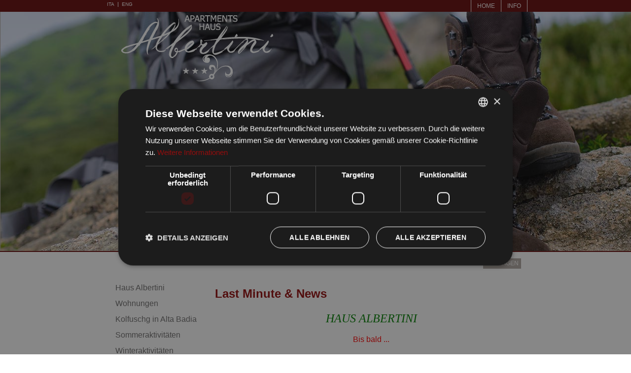

--- FILE ---
content_type: text/html; charset=utf-8
request_url: https://www.hausalbertini.it/de/last-minute-angebote
body_size: 3065
content:
<!DOCTYPE HTML>
<html lang="de">
<head>
<meta charset="utf-8">
	<meta name="description" content="Entdecke hier unsere besten Urlaubsangebote und Last Minute Hits für deinen Urlaub in Kolfuschg in Alta Badia in Südtirol.">
	<meta name="generator" content="Altea">
	<title>Last Minute Angebote und Neuigkeiten im Haus Albertini in Kolfuschg</title>
	<link href="/favicon.ico" rel="icon" type="image/vnd.microsoft.icon">
<link href="/media/vendor/joomla-custom-elements/css/joomla-alert.min.css?0.4.1" rel="stylesheet">
	<link href="/media/plg_system_jcepro/site/css/content.min.css?86aa0286b6232c4a5b58f892ce080277" rel="stylesheet">
<script src="/media/mod_menu/js/menu.min.js?376442" type="module"></script>
	<script type="application/json" class="joomla-script-options new">{"joomla.jtext":{"ERROR":"Fehler","MESSAGE":"Nachricht","NOTICE":"Hinweis","WARNING":"Warnung","JCLOSE":"Schließen","JOK":"OK","JOPEN":"Öffnen"},"system.paths":{"root":"","rootFull":"https:\/\/www.hausalbertini.it\/","base":"","baseFull":"https:\/\/www.hausalbertini.it\/"},"csrf.token":"4d13bd5c8b24fa66cbcdc0fb0248918e"}</script>
	<script src="/media/system/js/core.min.js?0f010b62c63cba7000cdac12a81b45c4"></script>
	<script src="/media/system/js/messages.min.js?0f010b62c63cba7000cdac12a81b45c4" type="module"></script>

<meta name="viewport" content="width=device-width, initial-scale=1">
<link rel="stylesheet" type="text/css" media="all" href="/templates/albertini/css/reset.css">
<link rel="stylesheet" type="text/css" media="screen" href="/templates/albertini/css/jquery.fancybox.css">
<link rel="stylesheet" type="text/css" media="screen" href="/templates/albertini/css/albertini.css">
<link rel="stylesheet" type="text/css" media="screen and (max-width: 1024px)" href="/templates/albertini/css/albertini-responsive.css">
<link rel="stylesheet" type="text/css" media="screen" href="/templates/albertini/css/custom-theme/jquery-ui-1.10.0.custom.min.css">
<link rel="stylesheet" type="text/css" media="screen" href="/templates/albertini/css/colortip-1.0-jquery.css">
<link rel="stylesheet" type="text/css" media="print" href="/templates/albertini/css/print.css">
<!--[if lt IE 8]><link href="/templates/albertini/css/ie7.css" rel="stylesheet" type="text/css" media="screen" /><![endif]-->


    <script type="text/javascript" charset="UTF-8" src="//cdn.cookie-script.com/s/2695b51c0913971d4087bfd7d6c3b8c2.js"></script>

<!-- Google Tag Manager -->
<script>(function(w,d,s,l,i){w[l]=w[l]||[];w[l].push({'gtm.start':
            new Date().getTime(),event:'gtm.js'});var f=d.getElementsByTagName(s)[0],
        j=d.createElement(s),dl=l!='dataLayer'?'&l='+l:'';j.async=true;j.src=
        'https://www.googletagmanager.com/gtm.js?id='+i+dl;f.parentNode.insertBefore(j,f);
    })(window,document,'script','dataLayer','GTM-WW6MBG5');</script>
<!-- End Google Tag Manager -->
<link rel="canonical" href="https://www.hausalbertini.it/de/last-minute-angebote" />
</head>

<body class="">
<!-- Google Tag Manager (noscript) -->
<noscript><iframe src=https://www.googletagmanager.com/ns.html?id=GTM-WW6MBG5
                  height="0" width="0" style="display:none;visibility:hidden"></iframe></noscript>
<!-- End Google Tag Manager (noscript) -->

<div class="header">
  <div class="bar">
    <div class="center">
      <ul class="mod-menu mod-list nav menuservice">
<li class="nav-item item-150"><a href="/" >Home</a></li><li class="nav-item item-151"><a href="/de/alta-badia-anreise" >Info</a></li></ul>
<div class="mod-languages">

	<ul class="lang-block">
						<li class="" dir="ltr">
                                <a href="/last-minute-news">
							ita						</a>
			</li>
											<li class="" dir="ltr">
                                <a href="/en/last-minute-offers">
							eng						</a>
			</li>
				</ul>

</div>

<div id="mod-custom128" class="mod-custom custom">
    <a class="logo" href="/de/"><img alt="haus-albertini" src="/images/design/haus-albertini.png" height="136" width="330" /></a></div>

    </div>
  </div>
  <div class="slideshowbox">
    
<div id="mod-custom131" class="mod-custom custom">
    <div id="headerimgs">
      <div id="headerimg1" class="headerimg">&nbsp;</div>
      <div id="headerimg2" class="headerimg">&nbsp;</div>
    </div></div>

  </div>
</div>
<div class="wrapper">
  
<div id="mod-custom99" class="mod-custom custom">
    <div class="requestarea">
  <span>Verf&uuml;gbarkeit pr&uuml;fen</span>
  <div class="form">
    <form action="/de/anfrage-verfuegbarkeit" method="post" autocomplete="off">
      <label for="q_arriving">Anreise:</label>
      <input type="text" class="datepicker" id="q_arriving" name="arriving" required>
      <label for="q_departure">Abreise:</label>
      <input type="text" class="datepicker" id="q_departure" name="departure" required>
      <label for="q_adults">Erwachsene:</label>
      <input type="text" id="q_adults" name="adults" class="small">
      <label for="q_children">Kinder:</label>
      <input type="text" id="q_children" name="children" class="small">
      <input type="submit" class="submit" value="Anfragen">
    </form>
  </div>
</div>
</div>

  <div class="box">
    <div class="sidebar">
      <ul class="mod-menu mod-list nav menumain">
<li class="nav-item item-132 default"><a href="/de/" >Haus Albertini</a></li><li class="nav-item item-133"><a href="/de/apartments-kolfuschg" >Wohnungen</a></li><li class="nav-item item-134"><a href="/de/kolfuschg-alta-badia" >Kolfuschg in Alta Badia</a></li><li class="nav-item item-135"><a href="/de/sommerurlaub-kolfuschg" >Sommeraktivitäten</a></li><li class="nav-item item-136"><a href="/de/winterurlaub-kolfuschg" >Winteraktivitäten</a></li><li class="nav-item item-137 current active"><a href="/de/last-minute-angebote" aria-current="page">Last Minute &amp; News</a></li><li class="nav-item item-138"><a href="/de/preise-ferienwohnungen" >Preise</a></li><li class="nav-item item-139"><a href="/de/alta-badia-anreise" >Anreise und Kontakt</a></li><li class="nav-item item-140"><a href="/de/anfrage-verfuegbarkeit" >Anfrage</a></li></ul>

    </div>
    <div class="topic">
      <div class="precontent">
        
        <br class="clear">
      </div>
      <div class="content">
        <div id="system-message-container" aria-live="polite"></div>

        <div class="item-page" id="maintxt">
	
		
						
	
	
		
								<div>
		<h1>Last Minute &amp; News</h1>
<h2 style="text-align: center;">
	<span style="font-size: 24px;"><span style="color: rgb(0, 128, 0);"><span style="font-family: comic sans ms, cursive;"><em>HAUS ALBERTINI</em></span></span></span></h2>
<br>
<h2 style="text-align: center;">
	<font color="#ff0000">Bis bald ...</font></h2> 	</div>

	
						</div>
      </div>
      <div class="postcontent">
        
      </div>
      <br class="clear">
    </div>
    <br class="clear">
    <div class="promoimage">
      
<div id="mod-custom117" class="mod-custom custom">
    <img alt="promo-image-winter" src="/images/content/promo-image-winter.jpg" height="262" width="202" /></div>

    </div>
  </div>
  <div class="footer">
    
<div id="mod-custom102" class="mod-custom custom">
    <a class="logo" href="/de/"><img alt="haus-albertini-footer" src="/images/design/haus-albertini-footer.png" height="87" width="175" /></a></div>

<div id="mod-custom105" class="mod-custom custom">
    <div class="desc">Haus ALBERTINI - Albertini Claudia<br /> STRADA SOTDLIJIA, 39<br /> 39033 Kolfuschg (BZ)<br />Südtirol<br /> <br /> <a href="tel:+390471836488" class="tel">TEL: +39 0471 836488</a><br /> P.IVA&nbsp;02787010210<br />CIN: IT021026B4HPCXNRAC</div></div>

<div id="mod-custom111" class="mod-custom custom">
    <div class="mail"><a target="_blank" href="mailto:info@hausalbertini.it">info@hausalbertini.it</a></div></div>
<ul class="mod-menu mod-list nav menufooter">
<li class="nav-item item-156"><a href="/de/gestaltung-webseite" >Credits</a></li><li class="nav-item item-234"><a href="/de/firmendaten" >Firmendaten</a></li><li class="nav-item item-248"><a href="http://www.hausalbertini.it/static/cookie/index.php?lang=de" target="_blank" rel="noopener noreferrer">Cookies</a></li><li class="nav-item item-795"><a href="/de/sitemap-de" >Sitemap (DE)</a></li></ul>

<div id="mod-custom114" class="mod-custom custom">
    <div class="altea"><a href="https://www.altea.it/de/" target="_blank" rel="noopener" title="Internetagentur Südtirol"><img src="https://static.alteabz.it/logo/altea.svg.php?color=ffffff" alt="Internetagentur Südtirol" width="30" height="17" /></a></div></div>

  </div>
</div>
<div class="background">
  
<div id="mod-custom127" class="mod-custom custom">
    <img alt="altabadia-01" src="/images/header/last-minute/altabadia-01.jpg" height="486" width="1279" /></div>

</div>
<script type="text/javascript" src="/templates/albertini/js/jquery-1.8.2.min.js"></script>
<script type="text/javascript" src="/templates/albertini/js/jquery-ui-1.10.0.custom.min.js"></script> 
<script type="text/javascript" src="/templates/albertini/js/jquery.fancybox.pack.js"></script> 
<script type="text/javascript" src="/templates/albertini/js/colortip-1.0-jquery.js"></script> 
<script type="text/javascript" src="/templates/albertini/js/slider.js"></script>
<script type="text/javascript" src="/templates/albertini/js/albertini.js"></script>
<script type="text/javascript">$(document).ready(function() { $(".datepicker").datepicker(datePicker_de); });</script>
<span id="language-selector" class="de">&nbsp;</span>

</body>
</html>

--- FILE ---
content_type: text/css; charset=utf-8
request_url: https://www.hausalbertini.it/templates/albertini/css/albertini.css
body_size: 2567
content:
body { background-image:url(../img/bg.png); background-repeat:no-repeat; background-position:center -55px; background-attachment:scroll; font-family:Arial, Helvetica, sans-serif;}
.background {display:none; position:absolute; width:10px; height:10px; overflow:hidden;}
.clear { margin:0; padding:0; height:0; clear:both; line-height:0; font-size:0; display:block;}
.header { position:relative; width:100%; height:510px; border-bottom:2px solid #670a0a;}
.header .center { position:relative; z-index:1000;}
.bar { position:relative; width:100%; height:24px; background-color:#670a0a; font-family:Tahoma, Geneva, sans-serif; font-size:12px; color:#FFF; line-height:24px; text-align:right; text-transform:uppercase; z-index:1000;}
.center, .wrapper { position:relative; width:860px; margin:0 auto;}
.slideshowbox { position:relative; width:100%; height:486px; background-color:#b2a9a3; z-index:3;}
.bar .logo { position:absolute; top:30px; left:25px; z-index:4;}
.actions, .customhidden { display:none;}
.menuservice, .mod-languages { display:inline; float:right;}
.menuservice li , .mod-languages li { display:block; float:left; border-right:1px solid #FFF; padding:0 12px;}
.menuservice a, .mod-languages a { display:inline; color:#FFF; text-decoration:none;}
.requestarea { position:relative; width:860px;height:48px; background-image:url(../img/booking-bg.png); overflow:hidden; color:#FFF; font-size:11px; text-transform:uppercase; font-family:Arial, Helvetica, sans-serif;}
.requestarea span {background-image: url("../img/booking-arrow.png");background-position: left 4px;background-repeat: no-repeat;font-size: 18px;left: 11px;padding-left: 20px;position: absolute;top: 8px; text-transform:none;}
.requestarea .form { float:right; margin: 13px;}
.requestarea input, .requestarea label { display:block; float:left;}
.requestarea input { margin:0; padding:0 0 0 7px; background:none; border:none; display:block; width:95px; height:21px; line-height:21px; background-color:#FFF; text-align:left; background-image:url(../img/calendar.png); background-position:82px 1px; background-repeat:no-repeat; font-size:12px; font-family:Arial, Helvetica, sans-serif;}
.requestarea input.small {width: 30px;text-align: center;margin: 0;padding: 0;}
.requestarea input.submit { width:auto; background:none; background-color:#b2a9a3; color:#FFF; text-transform:uppercase; padding:0 5px; margin:0; line-height:21px; text-align:center; margin-left:11px;}
.requestarea label { display:block; height:21px; line-height:21px; padding:0 5px 0 10px;}
.sidebar { position:relative; width:213px; float:left; padding-bottom:300px;}
.promoimage { position:absolute; bottom:0px; left:0;}
.box { position:relative; margin-bottom:10px; background-image:url(../img/bg-sidebar-line.png); background-repeat:repeat-y; background-position:212px top;}
#alteaPrivacyText1 {
height: 50px;
border: 1px dotted #625742;
resize: none;
}
#anfrageformular textarea {
background: #FFF;
border: 1px solid #CCC;
font-size: 12px;
color: #625742;
padding: 10px;
width: 94%;
resize: none;}

.menumain { font-family:Arial, Helvetica, sans-serif; color:#706f6f; font-size:16px; padding:5px 0;}
.menumain li a {color:#706f6f; text-decoration:none; background-image:url(../img/heaths.png); background-position:0 1px; background-repeat:no-repeat; display:block; padding:4px 0 4px 24px; line-height:16px; margin:7px 0; line-height:17px;}
.menumain li.active a, .menumain li a:hover { color:#670a0a; background-position:0 -36px;}
.content { font-family:Arial, Helvetica, sans-serif; line-height:130%; padding-top:9px; padding-bottom:20px;}
.content h1 {font-size:24px; font-weight:bold; color:#950d0d;margin-bottom: 29px;line-height: 23px;}
.content p { margin-bottom:10px; font-size:16px; color:#453522;}
.content a { color:#950d0d;}
.content a:hover { text-decoration:none; color:#950d0d;}
.content strong { font-weight:bold; color:#950d0d;}
.content em { font-style:italic;}
.content li { list-style-type:square; margin:0 0 10px 20px;}
.topic { float:right; position:relative; width:634px;}
.welcomebox.left {position:relative;width:244px; height:183px; float:left; background-color:#b2a9a3; color:#FFF; padding:28px 16px;}
.welcomebox.left h2 { font-size:24px; font-weight:normal; margin-bottom:25px;}
.welcomebox.left p { font-size:12px; line-height:130%;}
.welcomebox.left .link { position:absolute; bottom:7px; right:15px;}
.welcomebox.right {position:relative;width:358px; height:239px; float:right; background-color:#b2a9a3;}
.welcomebox.right .img { position:absolute; top:0; right:0; z-index:5;}
.welcomebox.right .mask { position:absolute; top:0; right:0; z-index:6;}
.footer { position:relative; background-color:#b2a9a3; color:#FFF; font-size:12px;height:120px;}
.footer .logo { display:block; float:left; width:212px; height:111px; border-right:2px solid #FFF; text-align:center;}
.footer .logo img { display:block; position:relative; margin:18px auto 0; width:175px; height:87px;}
.footer .desc { display:block; position:relative; padding:10px; float:left; line-height:110%;}
.footer .social { position:relative; float:left;margin: 63px 15px 0 5px;}
.footer .mail { position:relative; float:left; margin:81px 0 0 0;}
.footer .mail a { color:#FFF; text-decoration:none; text-transform:uppercase; background-image:url(../img/mail.png); background-position:left top; background-repeat:no-repeat; padding-left:30px; display:block; height:21px; line-height:25px;}
.footer .altea { position:relative; float:right; padding:10px; margin-top:73px;}

.footer #backlink { position:absolute; top:35px; right:5px; margin:0; width:100px; height:20px;}
.footer #miaaltabadia { position:absolute; top:5px; right:5px; margin:0;}


.menufooter {position:absolute; top:55px; right:10px;}
.menufooter li { float:left; padding:0 0 0 12px;}
.menufooter a {color:#FFF; text-decoration:none; text-transform:uppercase; display:block; height:21px; line-height:25px;}
.footer a:hover {text-decoration:underline;}
.headerimg {background-position: center top;background-repeat: no-repeat;width:100%;height:486px;position:absolute;}
.roompreview { position:relative; width:614px; height:auto; background-color:#f6f4f3; margin-bottom:30px; font-size:12px; color:#453522; line-height:125%; padding:10px;}
.room.left { width:400px; position:relative; float:left; padding-right:13px;}
.room.left h2 { font-weight:bold; font-size:16px; color:#670a0a;  padding-bottom:10px; line-height:17px;}
.room.left p { margin-bottom:10px;}
.room.left table { width:400px; text-align:center; margin-top:20px;}
.room.left table th { font-size:14px; padding:3px 0;}
.room.left table td { padding:3px 0;}
.room.right { position:relative; float:right; width:201px;}
.roompreviewimg { display:block; position:relative; width:201px; height:126px;}
.roompreviewimg span { display:block; z-index:5; position:absolute; left:10px; bottom:5px; width:41px; height:42px; margin:0; padding:0;}
.checkavailability { display:block; position:relative; width:171px; height:21px; padding-left:30px; margin:4px 0 0 0; background-color:#670a0a; color:#FFF; text-decoration:none; text-transform:uppercase; font-size:12px; line-height:21px;}
.checkavailability span {border-left: 8px solid #FFF;border-top: 5px solid transparent;border-bottom: 5px solid transparent;display: block;width: 0;height: 0;position: absolute;top: 5px;left: 10px;font-size: 0px;color: white;}
.showdetails { display:block; position:absolute; right:211px; bottom:10px; width:141px; height:21px; padding-left:60px; margin:0; background-color:#b2a9a3; color:#FFF; text-decoration:none; text-transform:uppercase; font-size:12px; line-height:21px;}
.showdetails span {border-left: 8px solid #FFF;border-top: 5px solid transparent;border-bottom: 5px solid transparent;display: block;width: 0;height: 0;position: absolute;top: 5px;left: 40px;font-size: 0px;color: white;}
.roompreview .hidden { display:none;}
.requestbutton { display:block; position:relative; width:100%; /*height:21px;*/ margin:4px 0 0 0; background-color:#b2a9a3; padding-left:30px; color:#FFF; text-decoration:none; text-transform:uppercase; font-size:12px; line-height:21px;}
.requestbutton span {border-left: 8px solid #FFF;border-top: 5px solid transparent;border-bottom: 5px solid transparent;display: block;width: 0;height: 0;position: absolute;top: 5px;left: 10px;font-size: 0px;color: white;}
.mini {font-size:11px; line-height:100%;}
td.evidenzia {background:#670a0a; color:#FFFFFF; padding:5px 2px; font-size:12px; text-align:center;}
table#anfrageformular label {font-size:13px;}
table#anfrageformular strong { color:#FFF!important;}
table#anfrageformular label#accept {font-size:11px !important;}
table#anfrageformular input {border:1px solid #C5C6C6; margin-bottom:2px; color:#656354; font-size:13px; text-align:center;}
table#anfrageformular label  strong { color:#000!important;}
textarea#NOTE {resize:none; width:525px;}
.inhaber {font-size:13px !important; margin-bottom:10px;}
.button1 {padding:5px 10px; background:#616c28; color:#fff !important; border:0px !important; cursor:pointer;}
.button2 {padding:5px 10px; background:#620000; color:#fff !important; border:0px !important; cursor:pointer;}
#ris_form {display:none;}
#ris_form {padding:4px; margin-bottom:10px; border:2px solid #620000;}
#ris_form strong {font-size:13px !important; line-height:35px; color:#99423F;}
#ris_form p {margin:0 0 3px 0 !important; font-size:13px !important; color:#99423F;}
input.red {background:#99423F; color:#fff !important;}
input[type=checkbox] {border:0px !important;}
table.rates {position: relative;font-size: 12px;width: 240px;margin: 0 50px 30px 50px;}
table.rates.winter { float:left;}
table.rates td {padding: 4px;text-align: center;border-bottom: 1px solid #DDD;}
table.rates th {padding: 4px;font-weight: bold;background-color: #b2a9a3;width: 33%;}
table.rates th.title {background: none;font-size: 15px;color: #950d0d;padding-bottom: 10px;}  
hr.clear {background: none;border: none;border-bottom: 1px solid #DDD;width: 600px;margin: 0 auto;}
#bgController { position:relative; z-index:100000000000;}
#bgController .btn { position:absolute; width:17px; height:44px;top:444px; cursor:pointer; background:url('../img/arrows.png') no-repeat top left;}
#bgController #back { left:0px; background-position:top left;}
#bgController #next { right:0px; background-position:top right;}
.mod-languages { position:absolute; top:4px; left:0; float:none; z-index:111111;}
.mod-languages ul {margin: 0;padding: 0;list-style: none;font-size: 10px;height: 10px;line-height: 10px;}
.mod-languages li { margin:0!important; border-right:none; border-left:1px solid #FFF; padding:0 7px!important;}
.mod-languages li:first-child { border-left:none!important;}
.menuservice li:first-child { border-left:1px solid #FFF; }
#cookiesSentence {color:#FFF;}
#cookiesDiv {background:#b2a9a3;border-top:1px solid #FFF;}
.cookiesButton {background-color:#FFF;color:#b2a9a3;}
#cookiesDiv{position:fixed;bottom:0;left:0;width:100%;text-align:center;z-index:10000;}
#cookiesSentence{text-align:left;clear:both;line-height:25px;padding-bottom:5px;font-family:Arial,sans-serif;font-size:13px;}
.cookiesButton{border-radius:2px;cursor:default;display:inline-block;font-size:11px;font-weight:bold;height:17px;line-height:19px;margin-right:0px;min-width:26px;outline:0;margin-left:10px;padding:2px 5px;text-align:center;white-space:nowrap;cursor:pointer;}
@media print {#cookiesDiv { display:none!Important;}}

.form #alteaForm .af-container-fluid .af-row {
    flex-wrap: wrap;
}
.form #alteaForm .af-container-fluid .af-row .af-col {
    flex: 100%;
}
.form #alteaForm .af-container-fluid .af-row .af-col .af-form-group-header {
    background-color: #670a0a;
    color: #fff;
    font-weight: 400;
    padding: 6px 0;
}
.form #alteaForm .af-container-fluid .af-row .af-col [type=checkbox] {
    border: 1px solid #ced4da !important;
}

.form #alteaForm .af-container-fluid .af-row .af-col-center button {
    background-color: #670a0a;
}

--- FILE ---
content_type: text/css; charset=utf-8
request_url: https://www.hausalbertini.it/templates/albertini/css/colortip-1.0-jquery.css
body_size: 341
content:
.colorTip{display:none;position:absolute;left:50%;top:-75px;padding:6px;background-color:white;font-family:Arial,Helvetica,sans-serif;font-size:11px;font-style:normal;line-height:1;text-decoration:none;text-align:center;text-shadow:0 0 1px white;white-space:nowrap;-moz-border-radius:4px;-webkit-border-radius:4px;border-radius:4px;}
.pointyTip,.pointyTipShadow{border:6px solid transparent;bottom:-12px;height:0;left:50%;margin-left:-6px;position:absolute;width:0;}
.pointyTipShadow{border-width:7px;bottom:-14px;margin-left:-7px;}
.colorTipContainer{position:relative;text-decoration:none !important;}
.white .pointyTip{ border-top-color:white;}
.white .pointyTipShadow{ border-top-color:#ddd;}
.white .colorTip{background-color:white;border:1px solid #DDDDDD;color:#555555;}
.yellow .pointyTip{ border-top-color:#f9f2ba;}
.yellow .pointyTipShadow{ border-top-color:#e9d315;}
.yellow .colorTip{background-color:#f9f2ba;border:1px solid #e9d315;color:#5b5316;}
.blue .pointyTip{ border-top-color:#d9f1fb;}
.blue .pointyTipShadow{ border-top-color:#7fcdee;}
.blue .colorTip{background-color:#d9f1fb;border:1px solid #7fcdee;color:#1b475a;}
.green .pointyTip{ border-top-color:#f2fdf1;}
.green .pointyTipShadow{ border-top-color:#b6e184;}
.green .colorTip{background-color:#f2fdf1;border:1px solid #b6e184;color:#558221;}
.red .pointyTip{ border-top-color:#bb3b1d;}
.red .pointyTipShadow{ border-top-color:#8f2a0f;}
.red .colorTip{background-color:#bb3b1d;border:1px solid #8f2a0f;color:#fcfcfc;text-shadow:none;}
.black .pointyTip{ border-top-color:#333;}
.black .pointyTipShadow{ border-top-color:#111;}
.black .colorTip{background-color:#333;border:1px solid #111;color:#fcfcfc;text-shadow:none;}

--- FILE ---
content_type: text/css; charset=utf-8
request_url: https://www.hausalbertini.it/templates/albertini/css/albertini-responsive.css
body_size: 1900
content:
/* ==========================================================================
   ALBERTINI RESPONSIVE
   Questo file viene caricato solo su schermi <= 1024px
   (grazie alla media query nel tag link)
   Il CSS desktop (albertini.css) rimane intatto.
   ========================================================================== */

/* Box-sizing globale per calcoli piu prevedibili */
*, *::before, *::after {
  box-sizing: border-box;
}

/* Immagini responsive */
img {
  max-width: 100%;
  height: auto;
}

/* ==========================================================================
   TABLET (768px - 1024px)
   ========================================================================== */

/* Container fluidi */
.center,
.wrapper {
  width: 100%;
  max-width: 860px;
  padding: 0 15px;
}

/* Nascondi form prenotazione su tablet */
.requestarea {
  display: none;
}

/* Header e slideshow con aspect-ratio */
.header {
  height: auto;
}

.slideshowbox {
  height: auto;
  aspect-ratio: 1279 / 486;
}

.headerimg {
  background-size: cover;
  background-position: center;
  position: absolute;
  top: 0;
  left: 0;
  width: 100%;
  height: 100%;
}

/* Rimuovi linea divisoria su tablet (non si adatta al layout fluido) */
.box {
  background-image: none;
}

/* Sidebar e Topic proporzionali */
.sidebar {
  width: 25%;
}

.topic {
  width: 73%;
}

/* Welcomebox impilati */
.welcomebox.left {
  width: 100%;
  height: auto;
  float: none;
  padding: 20px;
}

.welcomebox.right {
  width: 100%;
  height: auto;
  float: none;
  margin-top: 15px;
  aspect-ratio: 358 / 239;
  padding: 0;
}

/* Elementi interni: rimuovi position absolute, fai che riempiano il contenitore */
.welcomebox.right .img,
.welcomebox.right .mask {
  position: absolute;
  top: 0;
  left: 0;
  right: 0;
  bottom: 0;
  width: 100%;
  height: 100%;
}

.welcomebox.right .img img,
.welcomebox.right .mask img {
  width: 100%;
  height: 100%;
  object-fit: cover;
}

/* ==========================================================================
   MOBILE (< 768px)
   ========================================================================== */
@media (max-width: 767px) {
  /* Header compatto */
  .header {
    height: auto;
    border-bottom: none;
  }

  .bar {
    height: auto;
    padding: 60px 0 10px 0; /* spazio per hamburger */
    text-align: center;
  }

  .bar .logo {
    position: relative;
    top: auto;
    left: auto;
    display: block;
    margin: 0 auto;
  }

  .bar .logo img {
    max-width: 220px;
    height: auto;
  }

  /* Nascondi menu servizi e lingue nella bar (vanno nell'hamburger) */
  .menuservice,
  .mod-languages {
    display: none;
  }

  /* Slideshow piu basso su mobile */
  .slideshowbox {
    aspect-ratio: 16 / 9;
  }

  /* Rimuovi layout a 2 colonne */
  .sidebar {
    display: none;
  }

  .topic {
    float: none;
    width: 100%;
    padding: 0;
  }

  /* Nascondi promoimage su mobile */
  .promoimage {
    display: none;
  }

  /* Welcomebox */
  .welcomebox.left {
    padding: 15px;
  }

  .welcomebox.left h2 {
    font-size: 20px;
    margin-bottom: 15px;
  }

  /* Footer responsive */
  .footer {
    height: auto;
    padding: 20px 15px;
    text-align: center;
    line-height: 1.6;
  }

  .footer .logo {
    float: none;
    width: 100%;
    height: auto;
    border-right: none;
    border-bottom: 2px solid #FFF;
    padding-bottom: 15px;
    margin-bottom: 15px;
  }

  .footer .logo img {
    margin: 0 auto;
  }

  .footer .desc {
    float: none;
    width: 100%;
    padding: 10px 0;
    line-height: 1.6;
  }

  .footer .social {
    float: none;
    margin: 15px 0;
  }

  .footer .mail {
    float: none;
    margin: 15px 0;
  }

  .footer .mail a {
    display: inline-block;
    text-align: left;
  }

  .menufooter {
    position: static;
    text-align: center;
    margin: 15px 0;
  }

  .menufooter li {
    float: none;
    display: inline-block;
    padding: 0 8px;
  }

  .footer .altea {
    float: none;
    position: static;
    margin: 15px 0;
  }

  .footer #backlink,
  .footer #miaaltabadia {
    position: static;
    display: block;
    margin: 10px auto;
  }

  /* Content */
  .content h1 {
    font-size: 20px;
    line-height: 1.3;
    margin-bottom: 20px;
  }

  .content p {
    font-size: 15px;
  }

  /* Roompreview (se presente in altre pagine) */
  .roompreview {
    width: 100%;
    padding: 10px;
  }

  .room.left,
  .room.right {
    float: none;
    width: 100%;
  }

  .room.left {
    padding-right: 0;
  }
}

/* ==========================================================================
   HAMBURGER MENU
   ========================================================================== */

/* Bottone hamburger (nascosto di default) */
.hamburger-btn {
  display: none;
  position: fixed;
  top: 10px;
  left: 10px;
  z-index: 10001;
  width: 44px;
  height: 44px;
  padding: 10px;
  background: #670a0a;
  border: none;
  border-radius: 4px;
  cursor: pointer;
}

.hamburger-btn span {
  display: block;
  width: 24px;
  height: 3px;
  background: #fff;
  margin: 4px 0;
  transition: transform 0.3s, opacity 0.3s;
}

/* Stato aperto - animazione X */
.hamburger-btn.active span:nth-child(1) {
  transform: rotate(45deg) translate(5px, 5px);
}

.hamburger-btn.active span:nth-child(2) {
  opacity: 0;
}

.hamburger-btn.active span:nth-child(3) {
  transform: rotate(-45deg) translate(5px, -5px);
}

/* Overlay scuro */
.menu-overlay {
  display: none;
  position: fixed;
  top: 0;
  left: 0;
  width: 100%;
  height: 100%;
  background: rgba(0,0,0,0.5);
  z-index: 9999;
}

.menu-overlay.active {
  display: block;
}

/* Drawer menu mobile */
.mobile-menu-drawer {
  position: fixed;
  top: 0;
  left: 0;
  width: 80%;
  max-width: 300px;
  height: 100vh;
  background: #fff;
  z-index: 10000;
  padding: 70px 20px 20px;
  overflow-y: auto;
  box-shadow: 2px 0 10px rgba(0,0,0,0.3);
  transform: translateX(-100%);
  transition: transform 0.3s ease;
}

.mobile-menu-drawer.open {
  transform: translateX(0);
}

/* Stili menu dentro il drawer */
.mobile-menu-drawer .menu-main-mobile {
  list-style: none;
  padding: 0;
  margin: 0;
}

.mobile-menu-drawer .menu-main-mobile li {
  margin: 0;
}

.mobile-menu-drawer .menu-main-mobile li a {
  display: block;
  padding: 14px 0 14px 24px;
  font-size: 16px;
  color: #706f6f;
  text-decoration: none;
  border-bottom: 1px solid #eee;
  background-image: url(../img/heaths.png);
  background-position: 0 10px;
  background-repeat: no-repeat;
}

.mobile-menu-drawer .menu-main-mobile li a:hover,
.mobile-menu-drawer .menu-main-mobile li.active a {
  color: #670a0a;
}

/* Selettore lingua nel drawer */
.mobile-menu-drawer .lang-switcher-mobile {
  margin-top: 25px;
  padding-top: 20px;
  border-top: 2px solid #670a0a;
}

.mobile-menu-drawer .lang-switcher-mobile span {
  display: block;
  font-size: 12px;
  color: #999;
  text-transform: uppercase;
  margin-bottom: 10px;
}

.mobile-menu-drawer .lang-switcher-mobile a {
  display: inline-block;
  padding: 8px 15px;
  margin-right: 8px;
  margin-bottom: 8px;
  border: 1px solid #670a0a;
  color: #670a0a;
  text-decoration: none;
  font-size: 14px;
  text-transform: uppercase;
}

.mobile-menu-drawer .lang-switcher-mobile a:hover {
  background: #670a0a;
  color: #fff;
}

/* Blocca scroll body quando menu aperto */
body.menu-is-open {
  overflow: hidden;
}

/* Mostra hamburger e drawer solo su mobile */
@media (max-width: 767px) {
  .hamburger-btn {
    display: block !important;
  }

  .mobile-menu-drawer {
    display: block !important;
  }

  .menu-overlay.active {
    display: block !important;
  }
}

--- FILE ---
content_type: text/css; charset=utf-8
request_url: https://www.hausalbertini.it/templates/albertini/css/print.css
body_size: -25
content:
@charset "utf-8";
/* CSS Document */

body { font-family:Arial, Helvetica, sans-serif; font-size:12px;}
.requestarea, .sidebar, .slideshowbox { display:none;}
td { padding:4px; border:1px solid #000; text-align:center;}
table { width:100%;}

--- FILE ---
content_type: application/javascript; charset=utf-8
request_url: https://www.hausalbertini.it/templates/albertini/js/albertini.js
body_size: 1481
content:
var datePicker_de = {dateFormat:"dd.mm.yy",firstDay:1,dayNamesMin:["So","Mo","Di","Mi","Do","Fr","Sa"],monthNames:["Januar","Februar","März","April","Mai","Juni","Juli","August","September","Oktober","November","Dezember"], onSelect:function(selectedDate) { instance = $(this).data("datepicker"); date_arr = $.datepicker.parseDate( instance.settings.dateFormat || $.datepicker._defaults.dateFormat, selectedDate, instance.settings); date_arr_plus = new Date(date_arr.getFullYear(),date_arr.getMonth(),date_arr.getDate() + 1); var date_par = new Date(date_arr.getFullYear(),date_arr.getMonth(),date_arr.getDate() + 7);$("#q_departure").datepicker('option','minDate',date_arr_plus); $("#q_departure").datepicker("setDate",date_par);}};
var datePicker_it = {dateFormat:"dd/mm/yy",firstDay:1,dayNamesMin:["Do","Lu","Ma","Me","Gi","Ve","Sa"],monthNames:["Gennaio","Febbraio","Marzo","Aprile","Maggio","Jugno","Luglio","Agosto","Settembre","Ottobre","Novembre","Dicembre"], onSelect:function(selectedDate) { instance = $(this).data("datepicker"); date_arr = $.datepicker.parseDate( instance.settings.dateFormat || $.datepicker._defaults.dateFormat, selectedDate, instance.settings); date_arr_plus = new Date(date_arr.getFullYear(),date_arr.getMonth(),date_arr.getDate() + 1); var date_par = new Date(date_arr.getFullYear(),date_arr.getMonth(),date_arr.getDate() + 7);$("#q_departure").datepicker('option','minDate',date_arr_plus); $("#q_departure").datepicker("setDate",date_par);}};
var datePicker_en = {dateFormat:"dd/mm/yy",firstDay:1,dayNamesMin:["Su","Mo","Tu","We","Th","Fr","Sa"],monthNames:["January","February","March","April","May","June","July","August","September","October","November","December"], onSelect:function(selectedDate) { instance = $(this).data("datepicker"); date_arr = $.datepicker.parseDate( instance.settings.dateFormat || $.datepicker._defaults.dateFormat, selectedDate, instance.settings); date_arr_plus = new Date(date_arr.getFullYear(),date_arr.getMonth(),date_arr.getDate() + 1); var date_par = new Date(date_arr.getFullYear(),date_arr.getMonth(),date_arr.getDate() + 7);$("#q_departure").datepicker('option','minDate',date_arr_plus); $("#q_departure").datepicker("setDate",date_par);}};

$(document).ready(function(){
	$('.social a').colorTip({ color:'white' });
	$(".showdetails").click(function() {
		par = $(this).parents(".roompreview");
		resetRooms();
		showRoom(par);
	});
	$(".lightbox").fancybox({ padding : 0 , margin : 0 , loop  : false , openEffect : 'fade', closeEffect : 'fade', nextEffect : 'fade', prevEffect : 'fade' });
	
	hash = window.location.hash.substr(1,255);
	if(hash.substr(0,3) == "App") {
		$("#CAMERA_0" + hash.substr(3,1)).attr("checked", "checked");
	}

});

function resetRooms() {
	$(".roompreview .rates").addClass("hidden");
	/*$(".roompreview .checkavailability").addClass("hidden");*/
	$(".roompreview .requestbutton").addClass("hidden");
	$(".roompreview .showdetails").removeClass("hidden");
	$(".roompreview .room p").addClass("hidden");
	$(".roompreview").each(function() {
		$(this).children(".room").children("p").first().removeClass("hidden");
	});
		
	$(".availabilitybox").slideUp().html("");
}
function showRoom(parent) {
	$(parent).find(".rates").removeClass("hidden");
	/*$(parent).find(".checkavailability").removeClass("hidden");*/
	$(parent).find(".requestbutton").removeClass("hidden");
	$(parent).find(".showdetails").addClass("hidden");	
	$(parent).find("p").removeClass("hidden");	
}

// ==========================================================================
// HAMBURGER MENU RESPONSIVE
// Crea un drawer dedicato con menu + lingua (non usa la sidebar)
// ==========================================================================
$(document).ready(function() {
  // Crea elementi solo una volta
  if ($('#mobile-menu-drawer').length === 0) {
    // Bottone hamburger (nascosto di default, mostrato via CSS su mobile)
    $('body').prepend('<button class="hamburger-btn" id="hamburger-btn" aria-label="Menu" aria-expanded="false" style="display:none"><span></span><span></span><span></span></button>');

    // Overlay scuro (nascosto di default)
    $('body').prepend('<div class="menu-overlay" id="menu-overlay" style="display:none"></div>');

    // Drawer menu (nascosto di default)
    var $drawer = $('<div class="mobile-menu-drawer" id="mobile-menu-drawer" style="display:none"></div>');

    // Clona il menu principale
    var $menuClone = $('.menumain').clone().removeClass('menumain mod-menu mod-list nav').addClass('menu-main-mobile');
    $drawer.append($menuClone);

    // Aggiungi selettore lingua
    var $langLinks = $('.mod-languages li a');
    if ($langLinks.length > 0) {
      var $langSection = $('<div class="lang-switcher-mobile"><span>Lingua</span></div>');
      $langLinks.each(function() {
        $langSection.append($(this).clone());
      });
      $drawer.append($langSection);
    }

    $('body').prepend($drawer);
  }

  // Toggle hamburger
  $(document).on('click', '#hamburger-btn', function() {
    var isOpen = $(this).hasClass('active');

    if (isOpen) {
      // Chiudi
      $(this).removeClass('active');
      $('#mobile-menu-drawer').removeClass('open');
      $('#menu-overlay').removeClass('active');
      $('body').removeClass('menu-is-open');
    } else {
      // Apri
      $(this).addClass('active');
      $('#mobile-menu-drawer').addClass('open');
      $('#menu-overlay').addClass('active');
      $('body').addClass('menu-is-open');
    }

    $(this).attr('aria-expanded', !isOpen);
  });

  // Chiudi menu cliccando overlay
  $(document).on('click', '#menu-overlay', function() {
    $('#hamburger-btn').removeClass('active');
    $('#mobile-menu-drawer').removeClass('open');
    $(this).removeClass('active');
    $('body').removeClass('menu-is-open');
  });

  // Chiudi menu su resize verso desktop
  $(window).resize(function() {
    if (window.innerWidth > 767) {
      $('#hamburger-btn').removeClass('active');
      $('#mobile-menu-drawer').removeClass('open');
      $('#menu-overlay').removeClass('active');
      $('body').removeClass('menu-is-open');
    }
  });
});


--- FILE ---
content_type: application/javascript; charset=utf-8
request_url: https://www.hausalbertini.it/templates/albertini/js/slider.js
body_size: 525
content:
var slideshowSpeed = 6000;
var menuid = null;
var timeout = null;
var photos = new Array();


$(document).ready(function() {
	$(".background img").each(function() {
		photos.push({ "image" : $(this).attr("src") });
	});
	$(".background img").hide();


$("#back").click(function() {
    stopAnimation();
    navigate("back");
});
$("#next").click(function() {
    stopAnimation();
    navigate("next");
});
var interval;
$("#control").toggle(function(){
    stopAnimation();
}, function() {
    navigate("next");
    interval = setInterval(function() {
        navigate("next");
    }, slideshowSpeed);
});
var activeContainer = 1;	
var currentImg = 0;
var animating = false;
var navigate = function(direction) {
    if(animating) {
        return;
    }
    if(direction == "next") {
        currentImg++;
        if(currentImg == photos.length + 1) {
            currentImg = 1;
        }
    } else {
    currentImg--;
    if(currentImg == 0) {
        currentImg = photos.length;
    }
}
var currentContainer = activeContainer;
if(activeContainer == 1) {
    activeContainer = 2;
} else {
    activeContainer = 1;
}
showImage(photos[currentImg - 1], currentContainer, activeContainer);
};
var currentZindex = -1;
var showImage = function(photoObject, currentContainer, activeContainer) {
    animating = true;
    currentZindex--;
    $("#headerimg" + activeContainer).css({
        "background-image" : "url(" + photoObject.image + ")", 
        "display" : "block", 
        "z-index" : currentZindex
    });
    $("#headertxt").css({
        "display" : "none"
    });
    $("#firstline").html(photoObject.firstline);
    $("#secondline")
    .attr("href", photoObject.url)
    .html(photoObject.secondline);
    $("#pictureduri")
    .attr("href", photoObject.url)
    .html(photoObject.title);
    $("#headerimg" + currentContainer).fadeOut(function() {
        setTimeout(function() {
            $("#headertxt").css({
                "display" : "block"
            });
            animating = false;
        }, 500);
    });
};
var stopAnimation = function() {
    clearInterval(interval);
};
navigate("next");
interval = setInterval(function() {
    navigate("next");
}, slideshowSpeed);

});

